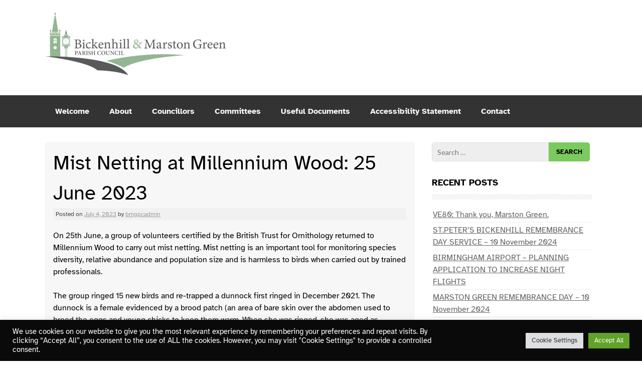

--- FILE ---
content_type: text/html; charset=UTF-8
request_url: https://bmgpc.org/2023/07/mist-netting-at-millennium-wood-25-june-2023/
body_size: 15992
content:
<!DOCTYPE html>
<html lang="en-US">
<head>
<meta charset="UTF-8">
<meta name="viewport" content="width=device-width, initial-scale=1">
<title>Mist Netting at Millennium Wood: 25 June 2023 | Bickenhill &amp; Marston Green Parish Council Online</title>
<link rel="profile" href="http://gmpg.org/xfn/11">
<link rel="pingback" href="https://bmgpc.org/xmlrpc.php">
<meta name='robots' content='max-image-preview:large' />
	<style>img:is([sizes="auto" i], [sizes^="auto," i]) { contain-intrinsic-size: 3000px 1500px }</style>
	<link rel='dns-prefetch' href='//fonts.googleapis.com' />
<link href='https://fonts.gstatic.com' crossorigin rel='preconnect' />
<link rel="alternate" type="application/rss+xml" title="Bickenhill &amp; Marston Green Parish Council Online &raquo; Feed" href="https://bmgpc.org/feed/" />
<link rel="alternate" type="application/rss+xml" title="Bickenhill &amp; Marston Green Parish Council Online &raquo; Comments Feed" href="https://bmgpc.org/comments/feed/" />
<script type="text/javascript">
/* <![CDATA[ */
window._wpemojiSettings = {"baseUrl":"https:\/\/s.w.org\/images\/core\/emoji\/16.0.1\/72x72\/","ext":".png","svgUrl":"https:\/\/s.w.org\/images\/core\/emoji\/16.0.1\/svg\/","svgExt":".svg","source":{"concatemoji":"https:\/\/bmgpc.org\/wp-includes\/js\/wp-emoji-release.min.js?ver=6.8.3"}};
/*! This file is auto-generated */
!function(s,n){var o,i,e;function c(e){try{var t={supportTests:e,timestamp:(new Date).valueOf()};sessionStorage.setItem(o,JSON.stringify(t))}catch(e){}}function p(e,t,n){e.clearRect(0,0,e.canvas.width,e.canvas.height),e.fillText(t,0,0);var t=new Uint32Array(e.getImageData(0,0,e.canvas.width,e.canvas.height).data),a=(e.clearRect(0,0,e.canvas.width,e.canvas.height),e.fillText(n,0,0),new Uint32Array(e.getImageData(0,0,e.canvas.width,e.canvas.height).data));return t.every(function(e,t){return e===a[t]})}function u(e,t){e.clearRect(0,0,e.canvas.width,e.canvas.height),e.fillText(t,0,0);for(var n=e.getImageData(16,16,1,1),a=0;a<n.data.length;a++)if(0!==n.data[a])return!1;return!0}function f(e,t,n,a){switch(t){case"flag":return n(e,"\ud83c\udff3\ufe0f\u200d\u26a7\ufe0f","\ud83c\udff3\ufe0f\u200b\u26a7\ufe0f")?!1:!n(e,"\ud83c\udde8\ud83c\uddf6","\ud83c\udde8\u200b\ud83c\uddf6")&&!n(e,"\ud83c\udff4\udb40\udc67\udb40\udc62\udb40\udc65\udb40\udc6e\udb40\udc67\udb40\udc7f","\ud83c\udff4\u200b\udb40\udc67\u200b\udb40\udc62\u200b\udb40\udc65\u200b\udb40\udc6e\u200b\udb40\udc67\u200b\udb40\udc7f");case"emoji":return!a(e,"\ud83e\udedf")}return!1}function g(e,t,n,a){var r="undefined"!=typeof WorkerGlobalScope&&self instanceof WorkerGlobalScope?new OffscreenCanvas(300,150):s.createElement("canvas"),o=r.getContext("2d",{willReadFrequently:!0}),i=(o.textBaseline="top",o.font="600 32px Arial",{});return e.forEach(function(e){i[e]=t(o,e,n,a)}),i}function t(e){var t=s.createElement("script");t.src=e,t.defer=!0,s.head.appendChild(t)}"undefined"!=typeof Promise&&(o="wpEmojiSettingsSupports",i=["flag","emoji"],n.supports={everything:!0,everythingExceptFlag:!0},e=new Promise(function(e){s.addEventListener("DOMContentLoaded",e,{once:!0})}),new Promise(function(t){var n=function(){try{var e=JSON.parse(sessionStorage.getItem(o));if("object"==typeof e&&"number"==typeof e.timestamp&&(new Date).valueOf()<e.timestamp+604800&&"object"==typeof e.supportTests)return e.supportTests}catch(e){}return null}();if(!n){if("undefined"!=typeof Worker&&"undefined"!=typeof OffscreenCanvas&&"undefined"!=typeof URL&&URL.createObjectURL&&"undefined"!=typeof Blob)try{var e="postMessage("+g.toString()+"("+[JSON.stringify(i),f.toString(),p.toString(),u.toString()].join(",")+"));",a=new Blob([e],{type:"text/javascript"}),r=new Worker(URL.createObjectURL(a),{name:"wpTestEmojiSupports"});return void(r.onmessage=function(e){c(n=e.data),r.terminate(),t(n)})}catch(e){}c(n=g(i,f,p,u))}t(n)}).then(function(e){for(var t in e)n.supports[t]=e[t],n.supports.everything=n.supports.everything&&n.supports[t],"flag"!==t&&(n.supports.everythingExceptFlag=n.supports.everythingExceptFlag&&n.supports[t]);n.supports.everythingExceptFlag=n.supports.everythingExceptFlag&&!n.supports.flag,n.DOMReady=!1,n.readyCallback=function(){n.DOMReady=!0}}).then(function(){return e}).then(function(){var e;n.supports.everything||(n.readyCallback(),(e=n.source||{}).concatemoji?t(e.concatemoji):e.wpemoji&&e.twemoji&&(t(e.twemoji),t(e.wpemoji)))}))}((window,document),window._wpemojiSettings);
/* ]]> */
</script>
<style id='wp-emoji-styles-inline-css' type='text/css'>

	img.wp-smiley, img.emoji {
		display: inline !important;
		border: none !important;
		box-shadow: none !important;
		height: 1em !important;
		width: 1em !important;
		margin: 0 0.07em !important;
		vertical-align: -0.1em !important;
		background: none !important;
		padding: 0 !important;
	}
</style>
<link rel='stylesheet' id='wp-block-library-css' href='https://bmgpc.org/wp-includes/css/dist/block-library/style.min.css?ver=6.8.3' type='text/css' media='all' />
<style id='classic-theme-styles-inline-css' type='text/css'>
/*! This file is auto-generated */
.wp-block-button__link{color:#fff;background-color:#32373c;border-radius:9999px;box-shadow:none;text-decoration:none;padding:calc(.667em + 2px) calc(1.333em + 2px);font-size:1.125em}.wp-block-file__button{background:#32373c;color:#fff;text-decoration:none}
</style>
<link rel='stylesheet' id='wpda_like_box_gutenberg_css-css' href='https://bmgpc.org/wp-content/plugins/like-box/includes/gutenberg/style.css?ver=6.8.3' type='text/css' media='all' />
<style id='global-styles-inline-css' type='text/css'>
:root{--wp--preset--aspect-ratio--square: 1;--wp--preset--aspect-ratio--4-3: 4/3;--wp--preset--aspect-ratio--3-4: 3/4;--wp--preset--aspect-ratio--3-2: 3/2;--wp--preset--aspect-ratio--2-3: 2/3;--wp--preset--aspect-ratio--16-9: 16/9;--wp--preset--aspect-ratio--9-16: 9/16;--wp--preset--color--black: #000000;--wp--preset--color--cyan-bluish-gray: #abb8c3;--wp--preset--color--white: #ffffff;--wp--preset--color--pale-pink: #f78da7;--wp--preset--color--vivid-red: #cf2e2e;--wp--preset--color--luminous-vivid-orange: #ff6900;--wp--preset--color--luminous-vivid-amber: #fcb900;--wp--preset--color--light-green-cyan: #7bdcb5;--wp--preset--color--vivid-green-cyan: #00d084;--wp--preset--color--pale-cyan-blue: #8ed1fc;--wp--preset--color--vivid-cyan-blue: #0693e3;--wp--preset--color--vivid-purple: #9b51e0;--wp--preset--gradient--vivid-cyan-blue-to-vivid-purple: linear-gradient(135deg,rgba(6,147,227,1) 0%,rgb(155,81,224) 100%);--wp--preset--gradient--light-green-cyan-to-vivid-green-cyan: linear-gradient(135deg,rgb(122,220,180) 0%,rgb(0,208,130) 100%);--wp--preset--gradient--luminous-vivid-amber-to-luminous-vivid-orange: linear-gradient(135deg,rgba(252,185,0,1) 0%,rgba(255,105,0,1) 100%);--wp--preset--gradient--luminous-vivid-orange-to-vivid-red: linear-gradient(135deg,rgba(255,105,0,1) 0%,rgb(207,46,46) 100%);--wp--preset--gradient--very-light-gray-to-cyan-bluish-gray: linear-gradient(135deg,rgb(238,238,238) 0%,rgb(169,184,195) 100%);--wp--preset--gradient--cool-to-warm-spectrum: linear-gradient(135deg,rgb(74,234,220) 0%,rgb(151,120,209) 20%,rgb(207,42,186) 40%,rgb(238,44,130) 60%,rgb(251,105,98) 80%,rgb(254,248,76) 100%);--wp--preset--gradient--blush-light-purple: linear-gradient(135deg,rgb(255,206,236) 0%,rgb(152,150,240) 100%);--wp--preset--gradient--blush-bordeaux: linear-gradient(135deg,rgb(254,205,165) 0%,rgb(254,45,45) 50%,rgb(107,0,62) 100%);--wp--preset--gradient--luminous-dusk: linear-gradient(135deg,rgb(255,203,112) 0%,rgb(199,81,192) 50%,rgb(65,88,208) 100%);--wp--preset--gradient--pale-ocean: linear-gradient(135deg,rgb(255,245,203) 0%,rgb(182,227,212) 50%,rgb(51,167,181) 100%);--wp--preset--gradient--electric-grass: linear-gradient(135deg,rgb(202,248,128) 0%,rgb(113,206,126) 100%);--wp--preset--gradient--midnight: linear-gradient(135deg,rgb(2,3,129) 0%,rgb(40,116,252) 100%);--wp--preset--font-size--small: 13px;--wp--preset--font-size--medium: 20px;--wp--preset--font-size--large: 36px;--wp--preset--font-size--x-large: 42px;--wp--preset--font-family--atkinson-hyperlegible: Atkinson Hyperlegible;--wp--preset--spacing--20: 0.44rem;--wp--preset--spacing--30: 0.67rem;--wp--preset--spacing--40: 1rem;--wp--preset--spacing--50: 1.5rem;--wp--preset--spacing--60: 2.25rem;--wp--preset--spacing--70: 3.38rem;--wp--preset--spacing--80: 5.06rem;--wp--preset--shadow--natural: 6px 6px 9px rgba(0, 0, 0, 0.2);--wp--preset--shadow--deep: 12px 12px 50px rgba(0, 0, 0, 0.4);--wp--preset--shadow--sharp: 6px 6px 0px rgba(0, 0, 0, 0.2);--wp--preset--shadow--outlined: 6px 6px 0px -3px rgba(255, 255, 255, 1), 6px 6px rgba(0, 0, 0, 1);--wp--preset--shadow--crisp: 6px 6px 0px rgba(0, 0, 0, 1);}:where(.is-layout-flex){gap: 0.5em;}:where(.is-layout-grid){gap: 0.5em;}body .is-layout-flex{display: flex;}.is-layout-flex{flex-wrap: wrap;align-items: center;}.is-layout-flex > :is(*, div){margin: 0;}body .is-layout-grid{display: grid;}.is-layout-grid > :is(*, div){margin: 0;}:where(.wp-block-columns.is-layout-flex){gap: 2em;}:where(.wp-block-columns.is-layout-grid){gap: 2em;}:where(.wp-block-post-template.is-layout-flex){gap: 1.25em;}:where(.wp-block-post-template.is-layout-grid){gap: 1.25em;}.has-black-color{color: var(--wp--preset--color--black) !important;}.has-cyan-bluish-gray-color{color: var(--wp--preset--color--cyan-bluish-gray) !important;}.has-white-color{color: var(--wp--preset--color--white) !important;}.has-pale-pink-color{color: var(--wp--preset--color--pale-pink) !important;}.has-vivid-red-color{color: var(--wp--preset--color--vivid-red) !important;}.has-luminous-vivid-orange-color{color: var(--wp--preset--color--luminous-vivid-orange) !important;}.has-luminous-vivid-amber-color{color: var(--wp--preset--color--luminous-vivid-amber) !important;}.has-light-green-cyan-color{color: var(--wp--preset--color--light-green-cyan) !important;}.has-vivid-green-cyan-color{color: var(--wp--preset--color--vivid-green-cyan) !important;}.has-pale-cyan-blue-color{color: var(--wp--preset--color--pale-cyan-blue) !important;}.has-vivid-cyan-blue-color{color: var(--wp--preset--color--vivid-cyan-blue) !important;}.has-vivid-purple-color{color: var(--wp--preset--color--vivid-purple) !important;}.has-black-background-color{background-color: var(--wp--preset--color--black) !important;}.has-cyan-bluish-gray-background-color{background-color: var(--wp--preset--color--cyan-bluish-gray) !important;}.has-white-background-color{background-color: var(--wp--preset--color--white) !important;}.has-pale-pink-background-color{background-color: var(--wp--preset--color--pale-pink) !important;}.has-vivid-red-background-color{background-color: var(--wp--preset--color--vivid-red) !important;}.has-luminous-vivid-orange-background-color{background-color: var(--wp--preset--color--luminous-vivid-orange) !important;}.has-luminous-vivid-amber-background-color{background-color: var(--wp--preset--color--luminous-vivid-amber) !important;}.has-light-green-cyan-background-color{background-color: var(--wp--preset--color--light-green-cyan) !important;}.has-vivid-green-cyan-background-color{background-color: var(--wp--preset--color--vivid-green-cyan) !important;}.has-pale-cyan-blue-background-color{background-color: var(--wp--preset--color--pale-cyan-blue) !important;}.has-vivid-cyan-blue-background-color{background-color: var(--wp--preset--color--vivid-cyan-blue) !important;}.has-vivid-purple-background-color{background-color: var(--wp--preset--color--vivid-purple) !important;}.has-black-border-color{border-color: var(--wp--preset--color--black) !important;}.has-cyan-bluish-gray-border-color{border-color: var(--wp--preset--color--cyan-bluish-gray) !important;}.has-white-border-color{border-color: var(--wp--preset--color--white) !important;}.has-pale-pink-border-color{border-color: var(--wp--preset--color--pale-pink) !important;}.has-vivid-red-border-color{border-color: var(--wp--preset--color--vivid-red) !important;}.has-luminous-vivid-orange-border-color{border-color: var(--wp--preset--color--luminous-vivid-orange) !important;}.has-luminous-vivid-amber-border-color{border-color: var(--wp--preset--color--luminous-vivid-amber) !important;}.has-light-green-cyan-border-color{border-color: var(--wp--preset--color--light-green-cyan) !important;}.has-vivid-green-cyan-border-color{border-color: var(--wp--preset--color--vivid-green-cyan) !important;}.has-pale-cyan-blue-border-color{border-color: var(--wp--preset--color--pale-cyan-blue) !important;}.has-vivid-cyan-blue-border-color{border-color: var(--wp--preset--color--vivid-cyan-blue) !important;}.has-vivid-purple-border-color{border-color: var(--wp--preset--color--vivid-purple) !important;}.has-vivid-cyan-blue-to-vivid-purple-gradient-background{background: var(--wp--preset--gradient--vivid-cyan-blue-to-vivid-purple) !important;}.has-light-green-cyan-to-vivid-green-cyan-gradient-background{background: var(--wp--preset--gradient--light-green-cyan-to-vivid-green-cyan) !important;}.has-luminous-vivid-amber-to-luminous-vivid-orange-gradient-background{background: var(--wp--preset--gradient--luminous-vivid-amber-to-luminous-vivid-orange) !important;}.has-luminous-vivid-orange-to-vivid-red-gradient-background{background: var(--wp--preset--gradient--luminous-vivid-orange-to-vivid-red) !important;}.has-very-light-gray-to-cyan-bluish-gray-gradient-background{background: var(--wp--preset--gradient--very-light-gray-to-cyan-bluish-gray) !important;}.has-cool-to-warm-spectrum-gradient-background{background: var(--wp--preset--gradient--cool-to-warm-spectrum) !important;}.has-blush-light-purple-gradient-background{background: var(--wp--preset--gradient--blush-light-purple) !important;}.has-blush-bordeaux-gradient-background{background: var(--wp--preset--gradient--blush-bordeaux) !important;}.has-luminous-dusk-gradient-background{background: var(--wp--preset--gradient--luminous-dusk) !important;}.has-pale-ocean-gradient-background{background: var(--wp--preset--gradient--pale-ocean) !important;}.has-electric-grass-gradient-background{background: var(--wp--preset--gradient--electric-grass) !important;}.has-midnight-gradient-background{background: var(--wp--preset--gradient--midnight) !important;}.has-small-font-size{font-size: var(--wp--preset--font-size--small) !important;}.has-medium-font-size{font-size: var(--wp--preset--font-size--medium) !important;}.has-large-font-size{font-size: var(--wp--preset--font-size--large) !important;}.has-x-large-font-size{font-size: var(--wp--preset--font-size--x-large) !important;}.has-atkinson-hyperlegible-font-family{font-family: var(--wp--preset--font-family--atkinson-hyperlegible) !important;}
:where(.wp-block-post-template.is-layout-flex){gap: 1.25em;}:where(.wp-block-post-template.is-layout-grid){gap: 1.25em;}
:where(.wp-block-columns.is-layout-flex){gap: 2em;}:where(.wp-block-columns.is-layout-grid){gap: 2em;}
:root :where(.wp-block-pullquote){font-size: 1.5em;line-height: 1.6;}
</style>
<link rel='stylesheet' id='cookie-law-info-css' href='https://bmgpc.org/wp-content/plugins/cookie-law-info/legacy/public/css/cookie-law-info-public.css?ver=3.3.9.1' type='text/css' media='all' />
<link rel='stylesheet' id='cookie-law-info-gdpr-css' href='https://bmgpc.org/wp-content/plugins/cookie-law-info/legacy/public/css/cookie-law-info-gdpr.css?ver=3.3.9.1' type='text/css' media='all' />
<link rel='stylesheet' id='cff-css' href='https://bmgpc.org/wp-content/plugins/custom-facebook-feed/assets/css/cff-style.min.css?ver=4.3.4' type='text/css' media='all' />
<link rel='stylesheet' id='sb-font-awesome-css' href='https://bmgpc.org/wp-content/plugins/custom-facebook-feed/assets/css/font-awesome.min.css?ver=4.7.0' type='text/css' media='all' />
<link rel='stylesheet' id='wp-components-css' href='https://bmgpc.org/wp-includes/css/dist/components/style.min.css?ver=6.8.3' type='text/css' media='all' />
<link rel='stylesheet' id='godaddy-styles-css' href='https://bmgpc.org/wp-content/mu-plugins/vendor/wpex/godaddy-launch/includes/Dependencies/GoDaddy/Styles/build/latest.css?ver=2.0.2' type='text/css' media='all' />
<link rel='stylesheet' id='pluto-slider-style-css' href='https://bmgpc.org/wp-content/themes/pluto/css/jquery.bxslider.css?ver=6.8.3' type='text/css' media='all' />
<link rel='stylesheet' id='pluto-fonts-css' href='//fonts.googleapis.com/css?family=Lato%3A300%2C400%2C700&#038;ver=6.8.3' type='text/css' media='all' />
<link rel='stylesheet' id='pluto-style-css' href='https://bmgpc.org/wp-content/themes/pluto/style.css?ver=6.8.3' type='text/css' media='all' />
<link rel='stylesheet' id='tablepress-default-css' href='https://bmgpc.org/wp-content/plugins/tablepress/css/build/default.css?ver=3.2.6' type='text/css' media='all' />
<link rel='stylesheet' id='animated-css' href='https://bmgpc.org/wp-content/plugins/like-box/includes/style/effects.css?ver=6.8.3' type='text/css' media='all' />
<link rel='stylesheet' id='front_end_like_box-css' href='https://bmgpc.org/wp-content/plugins/like-box/includes/style/style.css?ver=6.8.3' type='text/css' media='all' />
<link rel='stylesheet' id='dashicons-css' href='https://bmgpc.org/wp-includes/css/dashicons.min.css?ver=6.8.3' type='text/css' media='all' />
<link rel='stylesheet' id='thickbox-css' href='https://bmgpc.org/wp-includes/js/thickbox/thickbox.css?ver=6.8.3' type='text/css' media='all' />
<script type="text/javascript" src="https://bmgpc.org/wp-includes/js/jquery/jquery.min.js?ver=3.7.1" id="jquery-core-js"></script>
<script type="text/javascript" src="https://bmgpc.org/wp-includes/js/jquery/jquery-migrate.min.js?ver=3.4.1" id="jquery-migrate-js"></script>
<script type="text/javascript" id="cookie-law-info-js-extra">
/* <![CDATA[ */
var Cli_Data = {"nn_cookie_ids":[],"cookielist":[],"non_necessary_cookies":[],"ccpaEnabled":"","ccpaRegionBased":"","ccpaBarEnabled":"","strictlyEnabled":["necessary","obligatoire"],"ccpaType":"gdpr","js_blocking":"1","custom_integration":"","triggerDomRefresh":"","secure_cookies":""};
var cli_cookiebar_settings = {"animate_speed_hide":"500","animate_speed_show":"500","background":"#0a0a0a","border":"#b1a6a6c2","border_on":"","button_1_button_colour":"#61a229","button_1_button_hover":"#4e8221","button_1_link_colour":"#fff","button_1_as_button":"1","button_1_new_win":"","button_2_button_colour":"#333","button_2_button_hover":"#292929","button_2_link_colour":"#444","button_2_as_button":"","button_2_hidebar":"","button_3_button_colour":"#dedfe0","button_3_button_hover":"#b2b2b3","button_3_link_colour":"#333333","button_3_as_button":"1","button_3_new_win":"","button_4_button_colour":"#dedfe0","button_4_button_hover":"#b2b2b3","button_4_link_colour":"#333333","button_4_as_button":"1","button_7_button_colour":"#61a229","button_7_button_hover":"#4e8221","button_7_link_colour":"#fff","button_7_as_button":"1","button_7_new_win":"","font_family":"inherit","header_fix":"","notify_animate_hide":"1","notify_animate_show":"","notify_div_id":"#cookie-law-info-bar","notify_position_horizontal":"right","notify_position_vertical":"bottom","scroll_close":"","scroll_close_reload":"","accept_close_reload":"","reject_close_reload":"","showagain_tab":"","showagain_background":"#fff","showagain_border":"#000","showagain_div_id":"#cookie-law-info-again","showagain_x_position":"100px","text":"#ffffff","show_once_yn":"","show_once":"10000","logging_on":"","as_popup":"","popup_overlay":"1","bar_heading_text":"","cookie_bar_as":"banner","popup_showagain_position":"bottom-right","widget_position":"left"};
var log_object = {"ajax_url":"https:\/\/bmgpc.org\/wp-admin\/admin-ajax.php"};
/* ]]> */
</script>
<script type="text/javascript" src="https://bmgpc.org/wp-content/plugins/cookie-law-info/legacy/public/js/cookie-law-info-public.js?ver=3.3.9.1" id="cookie-law-info-js"></script>
<script type="text/javascript" src="https://bmgpc.org/wp-content/themes/pluto/js/jquery.bxslider.min.js?ver=6.8.3" id="pluto-slider-js"></script>
<script type="text/javascript" src="https://bmgpc.org/wp-content/plugins/like-box/includes/javascript/front_end_js.js?ver=6.8.3" id="like-box-front-end-js"></script>
<link rel="https://api.w.org/" href="https://bmgpc.org/wp-json/" /><link rel="alternate" title="JSON" type="application/json" href="https://bmgpc.org/wp-json/wp/v2/posts/3547" /><link rel="EditURI" type="application/rsd+xml" title="RSD" href="https://bmgpc.org/xmlrpc.php?rsd" />
<meta name="generator" content="WordPress 6.8.3" />
<link rel="canonical" href="https://bmgpc.org/2023/07/mist-netting-at-millennium-wood-25-june-2023/" />
<link rel='shortlink' href='https://bmgpc.org/?p=3547' />
<link rel="alternate" title="oEmbed (JSON)" type="application/json+oembed" href="https://bmgpc.org/wp-json/oembed/1.0/embed?url=https%3A%2F%2Fbmgpc.org%2F2023%2F07%2Fmist-netting-at-millennium-wood-25-june-2023%2F" />
<link rel="alternate" title="oEmbed (XML)" type="text/xml+oembed" href="https://bmgpc.org/wp-json/oembed/1.0/embed?url=https%3A%2F%2Fbmgpc.org%2F2023%2F07%2Fmist-netting-at-millennium-wood-25-june-2023%2F&#038;format=xml" />
<style></style><style type="text/css" id="custom-background-css">
body.custom-background { background-color: #ffffff; }
</style>
			<style type="text/css" id="wp-custom-css">
			.widget-title, h1, h2, h3, h4, h5, h6, p  {color: #000000 !important;}

.widget-title {font-family: 'Atkinson Hyperlegible', sans-serif !important; font-weight: 600 !important;}

.tablepress, td.column-1, td.column-2 {border: 2px solid #000000 !important;}

td.column-1 {font-weight: 600 !important;}

input[type="submit"] {color: rgba(0,0,0,1) !important; font-weight: 600 !important;}

input.search-submit:hover { color: #ffffff !important;}

a:link {text-decoration: underline !important;}

li.menu-item a {text-decoration: none !important;}

.main-navigation ul ul a {font-size: 16px !important}		</style>
			<!-- Fonts Plugin CSS - https://fontsplugin.com/ -->
	<style>
		/* Cached: January 15, 2026 at 1:07pm */
/* latin-ext */
@font-face {
  font-family: 'Atkinson Hyperlegible';
  font-style: italic;
  font-weight: 400;
  font-display: swap;
  src: url(https://fonts.gstatic.com/s/atkinsonhyperlegible/v12/9Bt43C1KxNDXMspQ1lPyU89-1h6ONRlW45G056IkUwCybQ.woff2) format('woff2');
  unicode-range: U+0100-02BA, U+02BD-02C5, U+02C7-02CC, U+02CE-02D7, U+02DD-02FF, U+0304, U+0308, U+0329, U+1D00-1DBF, U+1E00-1E9F, U+1EF2-1EFF, U+2020, U+20A0-20AB, U+20AD-20C0, U+2113, U+2C60-2C7F, U+A720-A7FF;
}
/* latin */
@font-face {
  font-family: 'Atkinson Hyperlegible';
  font-style: italic;
  font-weight: 400;
  font-display: swap;
  src: url(https://fonts.gstatic.com/s/atkinsonhyperlegible/v12/9Bt43C1KxNDXMspQ1lPyU89-1h6ONRlW45G056IqUwA.woff2) format('woff2');
  unicode-range: U+0000-00FF, U+0131, U+0152-0153, U+02BB-02BC, U+02C6, U+02DA, U+02DC, U+0304, U+0308, U+0329, U+2000-206F, U+20AC, U+2122, U+2191, U+2193, U+2212, U+2215, U+FEFF, U+FFFD;
}
/* latin-ext */
@font-face {
  font-family: 'Atkinson Hyperlegible';
  font-style: italic;
  font-weight: 700;
  font-display: swap;
  src: url(https://fonts.gstatic.com/s/atkinsonhyperlegible/v12/9Bt93C1KxNDXMspQ1lPyU89-1h6ONRlW45G056qRdhWDTFieFA.woff2) format('woff2');
  unicode-range: U+0100-02BA, U+02BD-02C5, U+02C7-02CC, U+02CE-02D7, U+02DD-02FF, U+0304, U+0308, U+0329, U+1D00-1DBF, U+1E00-1E9F, U+1EF2-1EFF, U+2020, U+20A0-20AB, U+20AD-20C0, U+2113, U+2C60-2C7F, U+A720-A7FF;
}
/* latin */
@font-face {
  font-family: 'Atkinson Hyperlegible';
  font-style: italic;
  font-weight: 700;
  font-display: swap;
  src: url(https://fonts.gstatic.com/s/atkinsonhyperlegible/v12/9Bt93C1KxNDXMspQ1lPyU89-1h6ONRlW45G056qRdhWNTFg.woff2) format('woff2');
  unicode-range: U+0000-00FF, U+0131, U+0152-0153, U+02BB-02BC, U+02C6, U+02DA, U+02DC, U+0304, U+0308, U+0329, U+2000-206F, U+20AC, U+2122, U+2191, U+2193, U+2212, U+2215, U+FEFF, U+FFFD;
}
/* latin-ext */
@font-face {
  font-family: 'Atkinson Hyperlegible';
  font-style: normal;
  font-weight: 400;
  font-display: swap;
  src: url(https://fonts.gstatic.com/s/atkinsonhyperlegible/v12/9Bt23C1KxNDXMspQ1lPyU89-1h6ONRlW45G07JIoSwQ.woff2) format('woff2');
  unicode-range: U+0100-02BA, U+02BD-02C5, U+02C7-02CC, U+02CE-02D7, U+02DD-02FF, U+0304, U+0308, U+0329, U+1D00-1DBF, U+1E00-1E9F, U+1EF2-1EFF, U+2020, U+20A0-20AB, U+20AD-20C0, U+2113, U+2C60-2C7F, U+A720-A7FF;
}
/* latin */
@font-face {
  font-family: 'Atkinson Hyperlegible';
  font-style: normal;
  font-weight: 400;
  font-display: swap;
  src: url(https://fonts.gstatic.com/s/atkinsonhyperlegible/v12/9Bt23C1KxNDXMspQ1lPyU89-1h6ONRlW45G04pIo.woff2) format('woff2');
  unicode-range: U+0000-00FF, U+0131, U+0152-0153, U+02BB-02BC, U+02C6, U+02DA, U+02DC, U+0304, U+0308, U+0329, U+2000-206F, U+20AC, U+2122, U+2191, U+2193, U+2212, U+2215, U+FEFF, U+FFFD;
}
/* latin-ext */
@font-face {
  font-family: 'Atkinson Hyperlegible';
  font-style: normal;
  font-weight: 700;
  font-display: swap;
  src: url(https://fonts.gstatic.com/s/atkinsonhyperlegible/v12/9Bt73C1KxNDXMspQ1lPyU89-1h6ONRlW45G8Wbc9eiWPVFw.woff2) format('woff2');
  unicode-range: U+0100-02BA, U+02BD-02C5, U+02C7-02CC, U+02CE-02D7, U+02DD-02FF, U+0304, U+0308, U+0329, U+1D00-1DBF, U+1E00-1E9F, U+1EF2-1EFF, U+2020, U+20A0-20AB, U+20AD-20C0, U+2113, U+2C60-2C7F, U+A720-A7FF;
}
/* latin */
@font-face {
  font-family: 'Atkinson Hyperlegible';
  font-style: normal;
  font-weight: 700;
  font-display: swap;
  src: url(https://fonts.gstatic.com/s/atkinsonhyperlegible/v12/9Bt73C1KxNDXMspQ1lPyU89-1h6ONRlW45G8Wbc9dCWP.woff2) format('woff2');
  unicode-range: U+0000-00FF, U+0131, U+0152-0153, U+02BB-02BC, U+02C6, U+02DA, U+02DC, U+0304, U+0308, U+0329, U+2000-206F, U+20AC, U+2122, U+2191, U+2193, U+2212, U+2215, U+FEFF, U+FFFD;
}

:root {
--font-base: Atkinson Hyperlegible;
--font-headings: Atkinson Hyperlegible;
--font-input: Atkinson Hyperlegible;
}
body, #content, .entry-content, .post-content, .page-content, .post-excerpt, .entry-summary, .entry-excerpt, .widget-area, .widget, .sidebar, #sidebar, footer, .footer, #footer, .site-footer {
font-family: "Atkinson Hyperlegible";
 }
#site-title, .site-title, #site-title a, .site-title a, .entry-title, .entry-title a, h1, h2, h3, h4, h5, h6, .widget-title, .elementor-heading-title {
font-family: "Atkinson Hyperlegible";
 }
button, .button, input, select, textarea, .wp-block-button, .wp-block-button__link {
font-family: "Atkinson Hyperlegible";
 }
#site-title, .site-title, #site-title a, .site-title a, #site-logo, #site-logo a, #logo, #logo a, .logo, .logo a, .wp-block-site-title, .wp-block-site-title a {
font-family: "Atkinson Hyperlegible";
 }
#site-description, .site-description, #site-tagline, .site-tagline, .wp-block-site-tagline {
font-family: "Atkinson Hyperlegible";
 }
.menu, .page_item a, .menu-item a, .wp-block-navigation, .wp-block-navigation-item__content {
font-family: "Atkinson Hyperlegible";
 }
footer h1, footer h2, footer h3, footer h4, footer h5, footer h6, .footer h1, .footer h2, .footer h3, .footer h4, .footer h5, .footer h6, #footer h1, #footer h2, #footer h3, #footer h4, #footer h5, #footer h6 {
font-family: "Atkinson Hyperlegible";
 }
footer, #footer, .footer, .site-footer {
font-family: "Atkinson Hyperlegible";
 }
	</style>
	<!-- Fonts Plugin CSS -->
	</head>

<body class="wp-singular post-template-default single single-post postid-3547 single-format-standard custom-background wp-theme-pluto">
<div id="page" class="hfeed site">
		<header id="masthead" class="site-header" role="banner">
		<div class="site-branding">
			<h1 class="site-title logo-container"><a href="https://bmgpc.org/" title="Bickenhill &amp; Marston Green Parish Council Online" rel="home">
      <img class='main_logo' src='https://bmgpc.org/wp-content/uploads/2015/05/Bickenhill-Logo_360x125.jpg' title='Bickenhill &amp; Marston Green Parish Council Online'></a></h1>		</div>
        
        <div id="social_icons">
		                                                                                                        </div>	        
	</header><!-- #masthead -->
    
       <nav id="site-navigation" class="main-navigation" role="navigation">
         <div id="nav-container">
			<h1 class="menu-toggle">Menu</h1>
			<div class="screen-reader-text skip-link"><a href="#content" title="Skip to content">Skip to content</a></div>

			<div class="menu-site_menu-container"><ul id="menu-site_menu" class="menu"><li id="menu-item-42" class="menu-item menu-item-type-post_type menu-item-object-page menu-item-home menu-item-has-children menu-item-42"><a href="https://bmgpc.org/" title="Parish Council homepage">Welcome</a>
<ul class="sub-menu">
	<li id="menu-item-45" class="menu-item menu-item-type-post_type menu-item-object-page current_page_parent menu-item-has-children menu-item-45"><a href="https://bmgpc.org/latest-news/">News</a>
	<ul class="sub-menu">
		<li id="menu-item-2992" class="menu-item menu-item-type-taxonomy menu-item-object-category menu-item-2992"><a href="https://bmgpc.org/category/remembrance-day/" title="Information about our Remembrance Day activities">Remembrance Day</a></li>
		<li id="menu-item-2305" class="menu-item menu-item-type-taxonomy menu-item-object-category menu-item-2305"><a href="https://bmgpc.org/category/hs2updates/" title="Information about HS2 work in the parish">HS2 Updates</a></li>
		<li id="menu-item-4145" class="menu-item menu-item-type-taxonomy menu-item-object-category menu-item-4145"><a href="https://bmgpc.org/category/bhx-matters/">Airport Matters</a></li>
	</ul>
</li>
	<li id="menu-item-377" class="menu-item menu-item-type-post_type menu-item-object-page menu-item-377"><a href="https://bmgpc.org/history/">History</a></li>
</ul>
</li>
<li id="menu-item-35" class="menu-item menu-item-type-post_type menu-item-object-page menu-item-has-children menu-item-35"><a href="https://bmgpc.org/about-us/">About</a>
<ul class="sub-menu">
	<li id="menu-item-4036" class="menu-item menu-item-type-post_type menu-item-object-page menu-item-4036"><a href="https://bmgpc.org/allotments/">Allotments</a></li>
	<li id="menu-item-4031" class="menu-item menu-item-type-post_type menu-item-object-page menu-item-4031"><a href="https://bmgpc.org/burials-and-interments/">Burials and Interments</a></li>
</ul>
</li>
<li id="menu-item-43" class="menu-item menu-item-type-post_type menu-item-object-page menu-item-43"><a href="https://bmgpc.org/your-councillors/">Councillors</a></li>
<li id="menu-item-37" class="menu-item menu-item-type-post_type menu-item-object-page menu-item-has-children menu-item-37"><a href="https://bmgpc.org/committees/">Committees</a>
<ul class="sub-menu">
	<li id="menu-item-57" class="menu-item menu-item-type-post_type menu-item-object-page menu-item-57"><a href="https://bmgpc.org/internal-committees/">Internal Committees</a></li>
	<li id="menu-item-60" class="menu-item menu-item-type-post_type menu-item-object-page menu-item-60"><a href="https://bmgpc.org/external-committees/">External Committees</a></li>
</ul>
</li>
<li id="menu-item-3123" class="menu-item menu-item-type-post_type menu-item-object-page menu-item-has-children menu-item-3123"><a href="https://bmgpc.org/useful-documents/">Useful Documents</a>
<ul class="sub-menu">
	<li id="menu-item-2850" class="menu-item menu-item-type-custom menu-item-object-custom menu-item-2850"><a href="https://bmgpc.org/wp-content/uploads/2025/04/Meeting_Calendar_2526.pdf">Meeting Dates</a></li>
	<li id="menu-item-387" class="menu-item menu-item-type-post_type menu-item-object-page menu-item-387"><a href="https://bmgpc.org/meeting-agendas/">Meeting Agendas</a></li>
	<li id="menu-item-311" class="menu-item menu-item-type-post_type menu-item-object-page menu-item-311"><a href="https://bmgpc.org/meeting-minutes/">Meeting Minutes</a></li>
	<li id="menu-item-308" class="menu-item menu-item-type-post_type menu-item-object-page menu-item-308"><a href="https://bmgpc.org/council-accounts/">Council Accounts</a></li>
	<li id="menu-item-4051" class="menu-item menu-item-type-post_type menu-item-object-page menu-item-4051"><a href="https://bmgpc.org/policies-procedures-and-regulations/">Policies, Procedures and Regulations</a></li>
	<li id="menu-item-900" class="menu-item menu-item-type-post_type menu-item-object-page menu-item-900"><a href="https://bmgpc.org/chairmans-annual-reports/">Chairman’s Annual Reports</a></li>
</ul>
</li>
<li id="menu-item-4102" class="menu-item menu-item-type-custom menu-item-object-custom menu-item-4102"><a href="https://bmgpc.org/wp-content/uploads/2024/09/Accessibility_Stmt_110924.pdf">Accessibility Statement</a></li>
<li id="menu-item-39" class="menu-item menu-item-type-post_type menu-item-object-page menu-item-has-children menu-item-39"><a href="https://bmgpc.org/get-in-touch/">Contact</a>
<ul class="sub-menu">
	<li id="menu-item-2363" class="menu-item menu-item-type-post_type menu-item-object-page menu-item-2363"><a href="https://bmgpc.org/external-links-disclaimer/">External Links Disclaimer</a></li>
	<li id="menu-item-82" class="menu-item menu-item-type-post_type menu-item-object-page menu-item-82"><a href="https://bmgpc.org/faq/">FAQs</a></li>
</ul>
</li>
</ul></div>          </div>  
		</nav><!-- #site-navigation -->
        

	<div id="content" class="site-content">
	
    
	<div id="primary" class="content-area">
		<main id="main" class="site-main" role="main">

		
			
<article id="post-3547" class="post-3547 post type-post status-publish format-standard hentry category-uncategorized">
	<header class="entry-header">
		<h1 class="entry-title">Mist Netting at Millennium Wood: 25 June 2023</h1>

		<div class="entry-meta">
			<span class="posted-on">Posted on <a href="https://bmgpc.org/2023/07/mist-netting-at-millennium-wood-25-june-2023/" title="9:20 am" rel="bookmark"><time class="entry-date published" datetime="2023-07-04T09:20:31+00:00">July 4, 2023</time><time class="updated" datetime="2023-07-04T09:24:12+00:00">July 4, 2023</time></a></span><span class="byline"> by <span class="author vcard"><a class="url fn n" href="https://bmgpc.org/author/bmgpcadmin/" title="View all posts by bmgpcadmin">bmgpcadmin</a></span></span>		</div><!-- .entry-meta -->
	</header><!-- .entry-header -->
		<div class="entry-content">
		
<p>On 25th June, a group of volunteers certified by the British Trust for Ornithology returned to Millennium Wood to carry out mist netting.&nbsp;Mist netting is an important tool for monitoring species diversity, relative abundance and population size and is harmless to birds when carried out by trained professionals.</p>



<p>The group ringed 15 new birds and re-trapped a dunnock first ringed in December 2021. The dunnock is a female evidenced by a brood patch (an area of bare skin over the abdomen used to brood the eggs and young chicks to keep them warm. When she was ringed, she was aged as hatched that year making her 2 years old now.&nbsp;</p>



<p>The 15 new birds were all recently fledged juvenile Great and Blue tits and one Robin. Their plumage is strikingly different to adult birds yet recognisable as the species.&nbsp;</p>



<p>The most interesting juvenile bird we caught was a Blackcap.  Blackcap are warblers, most usually a summer visitor to the UK using long summer days to breed. The bird in the photo is recently hatched which probably means adult blackcap are breeding in or very close to the wood, which suggests conditions are good for them to have chosen the area as breeding grounds. Blackcap are slowly becoming resident in the UK &#8211; some birds have been wintering here for a few years, using garden feeders during the autumn and winter. </p>



<p>When Blackcap fledge, they all have chestnut coloured feathers on their heads. Eventually, males will develop black feathers and females a darker brown on their head. The bird pictured below had not yet started to develop those feathers, so it may migrate or stay around for winter.  </p>



<p>The volunteers thanked everyone for allowing them access to Millennium Wood and they will return later in the year.</p>



<p>Take a look at the following images to see some of the fantastic birds that were recorded during the visit:</p>



<figure class="wp-block-gallery has-nested-images columns-default is-cropped wp-block-gallery-1 is-layout-flex wp-block-gallery-is-layout-flex">
<figure class="wp-block-image size-large"><a href="https://bmgpc.org/wp-content/uploads/2023/07/mw1.jpg"><img fetchpriority="high" decoding="async" width="768" height="1024" data-id="3551" src="https://bmgpc.org/wp-content/uploads/2023/07/mw1-768x1024.jpg" alt="" class="wp-image-3551" srcset="https://bmgpc.org/wp-content/uploads/2023/07/mw1-768x1024.jpg 768w, https://bmgpc.org/wp-content/uploads/2023/07/mw1-225x300.jpg 225w, https://bmgpc.org/wp-content/uploads/2023/07/mw1.jpg 1000w" sizes="(max-width: 768px) 100vw, 768px" /></a><figcaption class="wp-element-caption">Blue Tit</figcaption></figure>



<figure class="wp-block-image size-large"><a href="https://bmgpc.org/wp-content/uploads/2023/07/mw2.jpg"><img decoding="async" width="768" height="1024" data-id="3552" src="https://bmgpc.org/wp-content/uploads/2023/07/mw2-768x1024.jpg" alt="" class="wp-image-3552" srcset="https://bmgpc.org/wp-content/uploads/2023/07/mw2-768x1024.jpg 768w, https://bmgpc.org/wp-content/uploads/2023/07/mw2-225x300.jpg 225w, https://bmgpc.org/wp-content/uploads/2023/07/mw2.jpg 1000w" sizes="(max-width: 768px) 100vw, 768px" /></a><figcaption class="wp-element-caption">Dunnock</figcaption></figure>



<figure class="wp-block-image size-large"><a href="https://bmgpc.org/wp-content/uploads/2023/07/mw3.jpg"><img decoding="async" width="768" height="1024" data-id="3553" src="https://bmgpc.org/wp-content/uploads/2023/07/mw3-768x1024.jpg" alt="" class="wp-image-3553" srcset="https://bmgpc.org/wp-content/uploads/2023/07/mw3-768x1024.jpg 768w, https://bmgpc.org/wp-content/uploads/2023/07/mw3-225x300.jpg 225w, https://bmgpc.org/wp-content/uploads/2023/07/mw3.jpg 1000w" sizes="(max-width: 768px) 100vw, 768px" /></a><figcaption class="wp-element-caption">Great Tit</figcaption></figure>



<figure class="wp-block-image size-large"><a href="https://bmgpc.org/wp-content/uploads/2023/07/mw4.jpg"><img loading="lazy" decoding="async" width="768" height="1024" data-id="3554" src="https://bmgpc.org/wp-content/uploads/2023/07/mw4-768x1024.jpg" alt="" class="wp-image-3554" srcset="https://bmgpc.org/wp-content/uploads/2023/07/mw4-768x1024.jpg 768w, https://bmgpc.org/wp-content/uploads/2023/07/mw4-225x300.jpg 225w, https://bmgpc.org/wp-content/uploads/2023/07/mw4.jpg 1000w" sizes="auto, (max-width: 768px) 100vw, 768px" /></a></figure>
<figcaption class="blocks-gallery-caption wp-element-caption">Blackcap</figcaption></figure>
			</div><!-- .entry-content -->

	<footer class="entry-meta">
		This entry was posted in <a href="https://bmgpc.org/category/uncategorized/" rel="category tag">Uncategorized</a>. Bookmark the <a href="https://bmgpc.org/2023/07/mist-netting-at-millennium-wood-25-june-2023/" title="Permalink to Mist Netting at Millennium Wood: 25 June 2023" rel="bookmark">permalink</a>.
			</footer><!-- .entry-meta -->
</article><!-- #post-## -->

				<nav role="navigation" id="nav-below" class="post-navigation">
		<h1 class="screen-reader-text">Post navigation</h1>

	
		<div class="nav-previous"><a href="https://bmgpc.org/2023/06/3536/" rel="prev"><span class="meta-nav">&larr;</span> Temporary Road Closures &#8211; Catherine de Barnes Lane and Shadowbrook Lane &#8211; until January 2024</a></div>		<div class="nav-next"><a href="https://bmgpc.org/2023/07/hs2-works-temporary-off-peak-lane-closures-on-17-july-to-28-july-2023/" rel="next">HS2 Works: Temporary off peak lane closures &#8211;  17-28 July 2023. <span class="meta-nav">&rarr;</span></a></div>
	
	</nav><!-- #nav-below -->
	
			
		
		</main><!-- #main -->
	</div><!-- #primary -->

	<div id="secondary" class="widget-area" role="complementary">
				<aside id="search-2" class="widget widget_search"><form role="search" method="get" class="search-form" action="https://bmgpc.org/">
	<label>
		<span class="screen-reader-text">Search for:</span>
		<input type="search" class="search-field" placeholder="Search &hellip;" value="" name="s" title="Search for:">
	</label>
	<input type="submit" class="search-submit" value="Search">
</form></aside>
		<aside id="recent-posts-2" class="widget widget_recent_entries">
		<h1 class="widget-title">Recent Posts</h1>
		<ul>
											<li>
					<a href="https://bmgpc.org/2025/05/ve80-thank-you-marston-green/">VE80: Thank you, Marston Green.</a>
									</li>
											<li>
					<a href="https://bmgpc.org/2024/10/st-peters-bickenhill-remembrance-day-service-10-november-2024/">ST.PETER&#8217;S BICKENHILL REMEMBRANCE DAY SERVICE &#8211; 10 November 2024</a>
									</li>
											<li>
					<a href="https://bmgpc.org/2024/10/birmingham-airport-planning-application-to-increase-night-flights/">BIRMINGHAM AIRPORT &#8211; PLANNING APPLICATION TO INCREASE NIGHT FLIGHTS</a>
									</li>
											<li>
					<a href="https://bmgpc.org/2024/10/remembrance-day-2024/">MARSTON GREEN REMEMBRANCE DAY &#8211; 10 November 2024</a>
									</li>
											<li>
					<a href="https://bmgpc.org/2024/04/our-d-day-80-parish-event-6-june-6-30pm-9-30pm/">Our D-Day 80 Parish event: 6 June, 6.30pm &#8211; 9.30pm</a>
									</li>
					</ul>

		</aside><aside id="block-2" class="widget widget_block"><div class="cff-wrapper">	<h3 class="cff-header  cff-outside"  style="font-size:20px;" >
		<span class="fa fab fa-facebook-square"  style="color:#192D5A;font-size:32px;"  aria-hidden="true"></span>
		<span class="header-text">PARISH COUNCIL ON FACEBOOK</span>
	</h3>
<div class="cff-wrapper-ctn " ><div id="cff"  class="cff cff-list-container  cff-default-styles  cff-mob-cols-1 cff-tab-cols-1"   style="width:100%;"   data-char="400"  data-cff-flags="gdpr" ><div class="cff-posts-wrap"><div id="cff_619331068163594_1282263820603060" class="cff-item cff-link-item author-bickenhill-marston-green-parish-council"  style="border-bottom: 1px solid #ddd;">
	<div class="cff-author">
	<div class="cff-author-text">
					<div class="cff-page-name cff-author-date" >
				<a href="https://facebook.com/619331068163594" target="_blank" rel="nofollow noopener" >Bickenhill & Marston Green Parish Council</a>
				<span class="cff-story"> </span>
			</div>
			
<p class="cff-date" > 2 days ago </p>
			</div>
	<div class="cff-author-img  cff-no-consent" data-avatar="https://scontent-zrh1-1.xx.fbcdn.net/v/t39.30808-1/360109853_653443520151763_6623990506744034411_n.jpg?stp=cp0_dst-jpg_s50x50_tt6&#038;_nc_cat=109&#038;ccb=1-7&#038;_nc_sid=f907e8&#038;_nc_ohc=p-bilEUODuEQ7kNvwEswcuM&#038;_nc_oc=Adl9v8AU3k3WfWz58YVpgJ14R2fsn9sMzkx1ffx7t2np2hrmbLsWLfVHaoXBVFapakI&#038;_nc_zt=24&#038;_nc_ht=scontent-zrh1-1.xx&#038;edm=AKIiGfEEAAAA&#038;_nc_gid=uAVUDyJ1iwszvARaZTVDIA&#038;_nc_tpa=Q5bMBQH1aGPSLxFm3RiCpqH_bUaHnSFpK6-VuZFy-A5zYY7iPa4CwLO1yQUKlKH1hdDCh2YONJUvO5iUiw&#038;oh=00_AfoSmhh79JuGmkFT2SEds82wtDQ8XK5C_PZyTgU74FTLNg&#038;oe=696ED52D">
		<a href="https://facebook.com/619331068163594" target="_blank" rel="nofollow noopener" ><img decoding="async" src="https://bmgpc.org/wp-content/plugins/custom-facebook-feed//assets/img/placeholder.png" title="Bickenhill &amp; Marston Green Parish Council" alt="Bickenhill &amp; Marston Green Parish Council" width=40 height=40 onerror="this.style.display='none'"></a>
	</div>
</div>

<div class="cff-post-text" >
	<span class="cff-text" data-color="">
		+++ JANUARY PARISH COUNCIL MEETING THIS EVENING ++++<img class="cff-linebreak" />The January Parish Council Meeting will be held at 7.30pm this evening at Marston Green Parish Hall, in the Elmdon Lounge. The agenda for the meeting can be found on the link below or on any of the Parish noticeboards. All are welcome.<img class="cff-linebreak" /><img class="cff-linebreak" />			</span>
	<span class="cff-expand">... <a href="#" style="color: #"><span class="cff-more">See More</span><span class="cff-less">See Less</span></a></span>

</div>


<div class="cff-shared-link " >
	<div class="cff-text-link cff-no-image">
					<p class="cff-link-title" >
				<a href="https://bmgpc.org/wp-content/uploads/2026/01/Agenda_PCM_140126.pdf" target="_blank"  rel="nofollow noopener noreferrer" style="color:#;">bmgpc.org</a>
			</p>
		
					<p class="cff-link-caption"  style="font-size:12px;" >bmgpc.org</p>
		
					<span class="cff-post-desc" ></span>
		
	</div>
</div>

	<div class="cff-post-links">
					<a class="cff-viewpost-facebook" href="https://www.facebook.com/619331068163594_1282263820603060" title="View on Facebook" target="_blank" rel="nofollow noopener" >View on Facebook</a>
							<div class="cff-share-container">
									<span class="cff-dot" >&middot;</span>
								<a class="cff-share-link" href="https://www.facebook.com/sharer/sharer.php?u=https%3A%2F%2Fwww.facebook.com%2F619331068163594_1282263820603060" title="Share" >Share</a>
				<p class="cff-share-tooltip">
											<a href="https://www.facebook.com/sharer/sharer.php?u=https%3A%2F%2Fwww.facebook.com%2F619331068163594_1282263820603060" target="_blank" rel="noopener noreferrer" class="cff-facebook-icon">
							<span class="fa fab fa-facebook-square" aria-hidden="true"></span>
							<span class="cff-screenreader">Share on Facebook</span>
						</a>
											<a href="https://twitter.com/intent/tweet?text=https%3A%2F%2Fwww.facebook.com%2F619331068163594_1282263820603060" target="_blank" rel="noopener noreferrer" class="cff-twitter-icon">
							<span class="fa fab fa-twitter" aria-hidden="true"></span>
							<span class="cff-screenreader">Share on Twitter</span>
						</a>
											<a href="https://www.linkedin.com/shareArticle?mini=true&#038;url=https%3A%2F%2Fwww.facebook.com%2F619331068163594_1282263820603060&#038;title=%09%09%09%2B%2B%2B%20JANUARY%20PARISH%20COUNCIL%20MEETING%20THIS%20EVENING%20%2B%2B%2B%2BThe%20January%20Parish%20Council%20Meeting%20will%20be%20held%20at%207.30pm%20this%20evening%20at%20Marston%20Green%20Parish%20Hall%2C%20in%20the%20Elmdon%20Lounge.%20The%20agenda%20for%20the%20meeting%20can%20be%20found%20on%20the%20link%20below%20or%20on%20any%20of%20the%20Parish%20noticeboards.%20All%20are%20welcome.%09%09%09%09" target="_blank" rel="noopener noreferrer" class="cff-linkedin-icon">
							<span class="fa fab fa-linkedin" aria-hidden="true"></span>
							<span class="cff-screenreader">Share on Linked In</span>
						</a>
											<a href="mailto:?subject=Facebook&#038;body=https%3A%2F%2Fwww.facebook.com%2F619331068163594_1282263820603060%20-%20%0A%0A%09%0A%09%09%2B%2B%2B%20JANUARY%20PARISH%20COUNCIL%20MEETING%20THIS%20EVENING%20%2B%2B%2B%2BThe%20January%20Parish%20Council%20Meeting%20will%20be%20held%20at%207.30pm%20this%20evening%20at%20Marston%20Green%20Parish%20Hall%2C%20in%20the%20Elmdon%20Lounge.%20The%20agenda%20for%20the%20meeting%20can%20be%20found%20on%20the%20link%20below%20or%20on%20any%20of%20the%20Parish%20noticeboards.%20All%20are%20welcome.%09%09%09%0A%09" target="_blank" rel="noopener noreferrer" class="cff-email-icon">
							<span class="fa fab fa-envelope" aria-hidden="true"></span>
							<span class="cff-screenreader">Share by Email</span>
						</a>
									</p>
			</div>
			</div>
	</div>




<div class="cff-likebox cff-bottom" >
		<iframe title="Likebox Iframe" src="" class="fb_iframe_widget" data-likebox-id="619331068163594" data-likebox-width="300" data-likebox-header="" data-hide-cover="" data-hide-cta="" data-likebox-faces="" data-height="130" data-locale="en_GB" scrolling="no" allowTransparency="true" allow="encrypted-media" ></iframe>
</div>
</div><input class="cff-pag-url" type="hidden" data-locatornonce="8401b4abf0" data-cff-shortcode="{&quot;feed&quot;: &quot;1&quot;}" data-post-id="3547" data-feed-id="619331068163594"></div></div><div class="cff-clear"></div></div></aside>	</div><!-- #secondary -->

	</div><!-- #content -->

	<footer id="colophon" class="site-footer" role="contentinfo">
        <div id="footer-container">
            <div id="footer-navigation"> 
            <div class="menu-site_menu-container"><ul id="menu-site_menu-1" class="menu"><li class="menu-item menu-item-type-post_type menu-item-object-page menu-item-home menu-item-has-children menu-item-42"><a href="https://bmgpc.org/" title="Parish Council homepage">Welcome</a>
<ul class="sub-menu">
	<li class="menu-item menu-item-type-post_type menu-item-object-page current_page_parent menu-item-has-children menu-item-45"><a href="https://bmgpc.org/latest-news/">News</a>
	<ul class="sub-menu">
		<li class="menu-item menu-item-type-taxonomy menu-item-object-category menu-item-2992"><a href="https://bmgpc.org/category/remembrance-day/" title="Information about our Remembrance Day activities">Remembrance Day</a></li>
		<li class="menu-item menu-item-type-taxonomy menu-item-object-category menu-item-2305"><a href="https://bmgpc.org/category/hs2updates/" title="Information about HS2 work in the parish">HS2 Updates</a></li>
		<li class="menu-item menu-item-type-taxonomy menu-item-object-category menu-item-4145"><a href="https://bmgpc.org/category/bhx-matters/">Airport Matters</a></li>
	</ul>
</li>
	<li class="menu-item menu-item-type-post_type menu-item-object-page menu-item-377"><a href="https://bmgpc.org/history/">History</a></li>
</ul>
</li>
<li class="menu-item menu-item-type-post_type menu-item-object-page menu-item-has-children menu-item-35"><a href="https://bmgpc.org/about-us/">About</a>
<ul class="sub-menu">
	<li class="menu-item menu-item-type-post_type menu-item-object-page menu-item-4036"><a href="https://bmgpc.org/allotments/">Allotments</a></li>
	<li class="menu-item menu-item-type-post_type menu-item-object-page menu-item-4031"><a href="https://bmgpc.org/burials-and-interments/">Burials and Interments</a></li>
</ul>
</li>
<li class="menu-item menu-item-type-post_type menu-item-object-page menu-item-43"><a href="https://bmgpc.org/your-councillors/">Councillors</a></li>
<li class="menu-item menu-item-type-post_type menu-item-object-page menu-item-has-children menu-item-37"><a href="https://bmgpc.org/committees/">Committees</a>
<ul class="sub-menu">
	<li class="menu-item menu-item-type-post_type menu-item-object-page menu-item-57"><a href="https://bmgpc.org/internal-committees/">Internal Committees</a></li>
	<li class="menu-item menu-item-type-post_type menu-item-object-page menu-item-60"><a href="https://bmgpc.org/external-committees/">External Committees</a></li>
</ul>
</li>
<li class="menu-item menu-item-type-post_type menu-item-object-page menu-item-has-children menu-item-3123"><a href="https://bmgpc.org/useful-documents/">Useful Documents</a>
<ul class="sub-menu">
	<li class="menu-item menu-item-type-custom menu-item-object-custom menu-item-2850"><a href="https://bmgpc.org/wp-content/uploads/2025/04/Meeting_Calendar_2526.pdf">Meeting Dates</a></li>
	<li class="menu-item menu-item-type-post_type menu-item-object-page menu-item-387"><a href="https://bmgpc.org/meeting-agendas/">Meeting Agendas</a></li>
	<li class="menu-item menu-item-type-post_type menu-item-object-page menu-item-311"><a href="https://bmgpc.org/meeting-minutes/">Meeting Minutes</a></li>
	<li class="menu-item menu-item-type-post_type menu-item-object-page menu-item-308"><a href="https://bmgpc.org/council-accounts/">Council Accounts</a></li>
	<li class="menu-item menu-item-type-post_type menu-item-object-page menu-item-4051"><a href="https://bmgpc.org/policies-procedures-and-regulations/">Policies, Procedures and Regulations</a></li>
	<li class="menu-item menu-item-type-post_type menu-item-object-page menu-item-900"><a href="https://bmgpc.org/chairmans-annual-reports/">Chairman’s Annual Reports</a></li>
</ul>
</li>
<li class="menu-item menu-item-type-custom menu-item-object-custom menu-item-4102"><a href="https://bmgpc.org/wp-content/uploads/2024/09/Accessibility_Stmt_110924.pdf">Accessibility Statement</a></li>
<li class="menu-item menu-item-type-post_type menu-item-object-page menu-item-has-children menu-item-39"><a href="https://bmgpc.org/get-in-touch/">Contact</a>
<ul class="sub-menu">
	<li class="menu-item menu-item-type-post_type menu-item-object-page menu-item-2363"><a href="https://bmgpc.org/external-links-disclaimer/">External Links Disclaimer</a></li>
	<li class="menu-item menu-item-type-post_type menu-item-object-page menu-item-82"><a href="https://bmgpc.org/faq/">FAQs</a></li>
</ul>
</li>
</ul></div>            </div> 
            
            
        	            <div id="footertext">
            </div> 	
			        	 
            
                       <div class="site-info">
                                Pluto Theme by <a href="http://www.viaviweb.com" rel="designer">Viaviwebtech</a>				 
            </div><!-- .site-info -->
          
        </div><!--#footer-container--> 
	</footer><!-- #colophon -->
</div><!-- #page -->
<script type="speculationrules">
{"prefetch":[{"source":"document","where":{"and":[{"href_matches":"\/*"},{"not":{"href_matches":["\/wp-*.php","\/wp-admin\/*","\/wp-content\/uploads\/*","\/wp-content\/*","\/wp-content\/plugins\/*","\/wp-content\/themes\/pluto\/*","\/*\\?(.+)"]}},{"not":{"selector_matches":"a[rel~=\"nofollow\"]"}},{"not":{"selector_matches":".no-prefetch, .no-prefetch a"}}]},"eagerness":"conservative"}]}
</script>
<!--googleoff: all--><div id="cookie-law-info-bar" data-nosnippet="true"><span><div class="cli-bar-container cli-style-v2"><div class="cli-bar-message">We use cookies on our website to give you the most relevant experience by remembering your preferences and repeat visits. By clicking “Accept All”, you consent to the use of ALL the cookies. However, you may visit "Cookie Settings" to provide a controlled consent.</div><div class="cli-bar-btn_container"><a role='button' class="medium cli-plugin-button cli-plugin-main-button cli_settings_button" style="margin:0px 5px 0px 0px">Cookie Settings</a><a id="wt-cli-accept-all-btn" role='button' data-cli_action="accept_all" class="wt-cli-element medium cli-plugin-button wt-cli-accept-all-btn cookie_action_close_header cli_action_button">Accept All</a></div></div></span></div><div id="cookie-law-info-again" style="display:none" data-nosnippet="true"><span id="cookie_hdr_showagain">Manage consent</span></div><div class="cli-modal" data-nosnippet="true" id="cliSettingsPopup" tabindex="-1" role="dialog" aria-labelledby="cliSettingsPopup" aria-hidden="true">
  <div class="cli-modal-dialog" role="document">
	<div class="cli-modal-content cli-bar-popup">
		  <button type="button" class="cli-modal-close" id="cliModalClose">
			<svg class="" viewBox="0 0 24 24"><path d="M19 6.41l-1.41-1.41-5.59 5.59-5.59-5.59-1.41 1.41 5.59 5.59-5.59 5.59 1.41 1.41 5.59-5.59 5.59 5.59 1.41-1.41-5.59-5.59z"></path><path d="M0 0h24v24h-24z" fill="none"></path></svg>
			<span class="wt-cli-sr-only">Close</span>
		  </button>
		  <div class="cli-modal-body">
			<div class="cli-container-fluid cli-tab-container">
	<div class="cli-row">
		<div class="cli-col-12 cli-align-items-stretch cli-px-0">
			<div class="cli-privacy-overview">
				<h4>Privacy Overview</h4>				<div class="cli-privacy-content">
					<div class="cli-privacy-content-text">This website uses cookies to improve your experience while you navigate through the website. Out of these, the cookies that are categorized as necessary are stored on your browser as they are essential for the working of basic functionalities of the website. We also use third-party cookies that help us analyze and understand how you use this website. These cookies will be stored in your browser only with your consent. You also have the option to opt-out of these cookies. But opting out of some of these cookies may affect your browsing experience.</div>
				</div>
				<a class="cli-privacy-readmore" aria-label="Show more" role="button" data-readmore-text="Show more" data-readless-text="Show less"></a>			</div>
		</div>
		<div class="cli-col-12 cli-align-items-stretch cli-px-0 cli-tab-section-container">
												<div class="cli-tab-section">
						<div class="cli-tab-header">
							<a role="button" tabindex="0" class="cli-nav-link cli-settings-mobile" data-target="necessary" data-toggle="cli-toggle-tab">
								Necessary							</a>
															<div class="wt-cli-necessary-checkbox">
									<input type="checkbox" class="cli-user-preference-checkbox"  id="wt-cli-checkbox-necessary" data-id="checkbox-necessary" checked="checked"  />
									<label class="form-check-label" for="wt-cli-checkbox-necessary">Necessary</label>
								</div>
								<span class="cli-necessary-caption">Always Enabled</span>
													</div>
						<div class="cli-tab-content">
							<div class="cli-tab-pane cli-fade" data-id="necessary">
								<div class="wt-cli-cookie-description">
									Necessary cookies are absolutely essential for the website to function properly. These cookies ensure basic functionalities and security features of the website, anonymously.
<table class="cookielawinfo-row-cat-table cookielawinfo-winter"><thead><tr><th class="cookielawinfo-column-1">Cookie</th><th class="cookielawinfo-column-3">Duration</th><th class="cookielawinfo-column-4">Description</th></tr></thead><tbody><tr class="cookielawinfo-row"><td class="cookielawinfo-column-1">cookielawinfo-checkbox-analytics</td><td class="cookielawinfo-column-3">11 months</td><td class="cookielawinfo-column-4">This cookie is set by GDPR Cookie Consent plugin. The cookie is used to store the user consent for the cookies in the category "Analytics".</td></tr><tr class="cookielawinfo-row"><td class="cookielawinfo-column-1">cookielawinfo-checkbox-functional</td><td class="cookielawinfo-column-3">11 months</td><td class="cookielawinfo-column-4">The cookie is set by GDPR cookie consent to record the user consent for the cookies in the category "Functional".</td></tr><tr class="cookielawinfo-row"><td class="cookielawinfo-column-1">cookielawinfo-checkbox-necessary</td><td class="cookielawinfo-column-3">11 months</td><td class="cookielawinfo-column-4">This cookie is set by GDPR Cookie Consent plugin. The cookies is used to store the user consent for the cookies in the category "Necessary".</td></tr><tr class="cookielawinfo-row"><td class="cookielawinfo-column-1">cookielawinfo-checkbox-others</td><td class="cookielawinfo-column-3">11 months</td><td class="cookielawinfo-column-4">This cookie is set by GDPR Cookie Consent plugin. The cookie is used to store the user consent for the cookies in the category "Other.</td></tr><tr class="cookielawinfo-row"><td class="cookielawinfo-column-1">cookielawinfo-checkbox-performance</td><td class="cookielawinfo-column-3">11 months</td><td class="cookielawinfo-column-4">This cookie is set by GDPR Cookie Consent plugin. The cookie is used to store the user consent for the cookies in the category "Performance".</td></tr><tr class="cookielawinfo-row"><td class="cookielawinfo-column-1">viewed_cookie_policy</td><td class="cookielawinfo-column-3">11 months</td><td class="cookielawinfo-column-4">The cookie is set by the GDPR Cookie Consent plugin and is used to store whether or not user has consented to the use of cookies. It does not store any personal data.</td></tr></tbody></table>								</div>
							</div>
						</div>
					</div>
																	<div class="cli-tab-section">
						<div class="cli-tab-header">
							<a role="button" tabindex="0" class="cli-nav-link cli-settings-mobile" data-target="functional" data-toggle="cli-toggle-tab">
								Functional							</a>
															<div class="cli-switch">
									<input type="checkbox" id="wt-cli-checkbox-functional" class="cli-user-preference-checkbox"  data-id="checkbox-functional" />
									<label for="wt-cli-checkbox-functional" class="cli-slider" data-cli-enable="Enabled" data-cli-disable="Disabled"><span class="wt-cli-sr-only">Functional</span></label>
								</div>
													</div>
						<div class="cli-tab-content">
							<div class="cli-tab-pane cli-fade" data-id="functional">
								<div class="wt-cli-cookie-description">
									Functional cookies help to perform certain functionalities like sharing the content of the website on social media platforms, collect feedbacks, and other third-party features.
								</div>
							</div>
						</div>
					</div>
																	<div class="cli-tab-section">
						<div class="cli-tab-header">
							<a role="button" tabindex="0" class="cli-nav-link cli-settings-mobile" data-target="performance" data-toggle="cli-toggle-tab">
								Performance							</a>
															<div class="cli-switch">
									<input type="checkbox" id="wt-cli-checkbox-performance" class="cli-user-preference-checkbox"  data-id="checkbox-performance" />
									<label for="wt-cli-checkbox-performance" class="cli-slider" data-cli-enable="Enabled" data-cli-disable="Disabled"><span class="wt-cli-sr-only">Performance</span></label>
								</div>
													</div>
						<div class="cli-tab-content">
							<div class="cli-tab-pane cli-fade" data-id="performance">
								<div class="wt-cli-cookie-description">
									Performance cookies are used to understand and analyze the key performance indexes of the website which helps in delivering a better user experience for the visitors.
								</div>
							</div>
						</div>
					</div>
																	<div class="cli-tab-section">
						<div class="cli-tab-header">
							<a role="button" tabindex="0" class="cli-nav-link cli-settings-mobile" data-target="analytics" data-toggle="cli-toggle-tab">
								Analytics							</a>
															<div class="cli-switch">
									<input type="checkbox" id="wt-cli-checkbox-analytics" class="cli-user-preference-checkbox"  data-id="checkbox-analytics" />
									<label for="wt-cli-checkbox-analytics" class="cli-slider" data-cli-enable="Enabled" data-cli-disable="Disabled"><span class="wt-cli-sr-only">Analytics</span></label>
								</div>
													</div>
						<div class="cli-tab-content">
							<div class="cli-tab-pane cli-fade" data-id="analytics">
								<div class="wt-cli-cookie-description">
									Analytical cookies are used to understand how visitors interact with the website. These cookies help provide information on metrics the number of visitors, bounce rate, traffic source, etc.
								</div>
							</div>
						</div>
					</div>
																	<div class="cli-tab-section">
						<div class="cli-tab-header">
							<a role="button" tabindex="0" class="cli-nav-link cli-settings-mobile" data-target="advertisement" data-toggle="cli-toggle-tab">
								Advertisement							</a>
															<div class="cli-switch">
									<input type="checkbox" id="wt-cli-checkbox-advertisement" class="cli-user-preference-checkbox"  data-id="checkbox-advertisement" />
									<label for="wt-cli-checkbox-advertisement" class="cli-slider" data-cli-enable="Enabled" data-cli-disable="Disabled"><span class="wt-cli-sr-only">Advertisement</span></label>
								</div>
													</div>
						<div class="cli-tab-content">
							<div class="cli-tab-pane cli-fade" data-id="advertisement">
								<div class="wt-cli-cookie-description">
									Advertisement cookies are used to provide visitors with relevant ads and marketing campaigns. These cookies track visitors across websites and collect information to provide customized ads.
								</div>
							</div>
						</div>
					</div>
																	<div class="cli-tab-section">
						<div class="cli-tab-header">
							<a role="button" tabindex="0" class="cli-nav-link cli-settings-mobile" data-target="others" data-toggle="cli-toggle-tab">
								Others							</a>
															<div class="cli-switch">
									<input type="checkbox" id="wt-cli-checkbox-others" class="cli-user-preference-checkbox"  data-id="checkbox-others" />
									<label for="wt-cli-checkbox-others" class="cli-slider" data-cli-enable="Enabled" data-cli-disable="Disabled"><span class="wt-cli-sr-only">Others</span></label>
								</div>
													</div>
						<div class="cli-tab-content">
							<div class="cli-tab-pane cli-fade" data-id="others">
								<div class="wt-cli-cookie-description">
									Other uncategorized cookies are those that are being analyzed and have not been classified into a category as yet.
								</div>
							</div>
						</div>
					</div>
										</div>
	</div>
</div>
		  </div>
		  <div class="cli-modal-footer">
			<div class="wt-cli-element cli-container-fluid cli-tab-container">
				<div class="cli-row">
					<div class="cli-col-12 cli-align-items-stretch cli-px-0">
						<div class="cli-tab-footer wt-cli-privacy-overview-actions">
						
															<a id="wt-cli-privacy-save-btn" role="button" tabindex="0" data-cli-action="accept" class="wt-cli-privacy-btn cli_setting_save_button wt-cli-privacy-accept-btn cli-btn">SAVE &amp; ACCEPT</a>
													</div>
						
					</div>
				</div>
			</div>
		</div>
	</div>
  </div>
</div>
<div class="cli-modal-backdrop cli-fade cli-settings-overlay"></div>
<div class="cli-modal-backdrop cli-fade cli-popupbar-overlay"></div>
<!--googleon: all--><!-- Custom Facebook Feed JS -->
<script type="text/javascript">var cffajaxurl = "https://bmgpc.org/wp-admin/admin-ajax.php";
var cfflinkhashtags = "true";
</script>
<style id='core-block-supports-inline-css' type='text/css'>
.wp-block-gallery.wp-block-gallery-1{--wp--style--unstable-gallery-gap:var( --wp--style--gallery-gap-default, var( --gallery-block--gutter-size, var( --wp--style--block-gap, 0.5em ) ) );gap:var( --wp--style--gallery-gap-default, var( --gallery-block--gutter-size, var( --wp--style--block-gap, 0.5em ) ) );}
</style>
<link rel='stylesheet' id='cookie-law-info-table-css' href='https://bmgpc.org/wp-content/plugins/cookie-law-info/legacy/public/css/cookie-law-info-table.css?ver=3.3.9.1' type='text/css' media='all' />
<script type="text/javascript" src="https://bmgpc.org/wp-content/plugins/custom-facebook-feed/assets/js/cff-scripts.min.js?ver=4.3.4" id="cffscripts-js"></script>
<script type="text/javascript" src="https://bmgpc.org/wp-content/themes/pluto/js/navigation.js?ver=20120206" id="pluto-navigation-js"></script>
<script type="text/javascript" src="https://bmgpc.org/wp-content/themes/pluto/js/skip-link-focus-fix.js?ver=20130115" id="pluto-skip-link-focus-fix-js"></script>
<script type="text/javascript" id="thickbox-js-extra">
/* <![CDATA[ */
var thickboxL10n = {"next":"Next >","prev":"< Prev","image":"Image","of":"of","close":"Close","noiframes":"This feature requires inline frames. You have iframes disabled or your browser does not support them.","loadingAnimation":"https:\/\/bmgpc.org\/wp-includes\/js\/thickbox\/loadingAnimation.gif"};
/* ]]> */
</script>
<script type="text/javascript" src="https://bmgpc.org/wp-includes/js/thickbox/thickbox.js?ver=3.1-20121105" id="thickbox-js"></script>
		<script>'undefined'=== typeof _trfq || (window._trfq = []);'undefined'=== typeof _trfd && (window._trfd=[]),
                _trfd.push({'tccl.baseHost':'secureserver.net'}),
                _trfd.push({'ap':'wpaas_v2'},
                    {'server':'74cf81778797'},
                    {'pod':'c11-prod-sxb1-eu-central-1'},
                                        {'xid':'44622981'},
                    {'wp':'6.8.3'},
                    {'php':'8.2.30'},
                    {'loggedin':'0'},
                    {'cdn':'1'},
                    {'builder':'wp-block-editor'},
                    {'theme':'pluto'},
                    {'wds':'0'},
                    {'wp_alloptions_count':'359'},
                    {'wp_alloptions_bytes':'126585'},
                    {'gdl_coming_soon_page':'0'}
                    , {'appid':'132911'}                 );
            var trafficScript = document.createElement('script'); trafficScript.src = 'https://img1.wsimg.com/signals/js/clients/scc-c2/scc-c2.min.js'; window.document.head.appendChild(trafficScript);</script>
		<script>window.addEventListener('click', function (elem) { var _elem$target, _elem$target$dataset, _window, _window$_trfq; return (elem === null || elem === void 0 ? void 0 : (_elem$target = elem.target) === null || _elem$target === void 0 ? void 0 : (_elem$target$dataset = _elem$target.dataset) === null || _elem$target$dataset === void 0 ? void 0 : _elem$target$dataset.eid) && ((_window = window) === null || _window === void 0 ? void 0 : (_window$_trfq = _window._trfq) === null || _window$_trfq === void 0 ? void 0 : _window$_trfq.push(["cmdLogEvent", "click", elem.target.dataset.eid]));});</script>
		<script src='https://img1.wsimg.com/traffic-assets/js/tccl-tti.min.js' onload="window.tti.calculateTTI()"></script>
		</body>
</html>